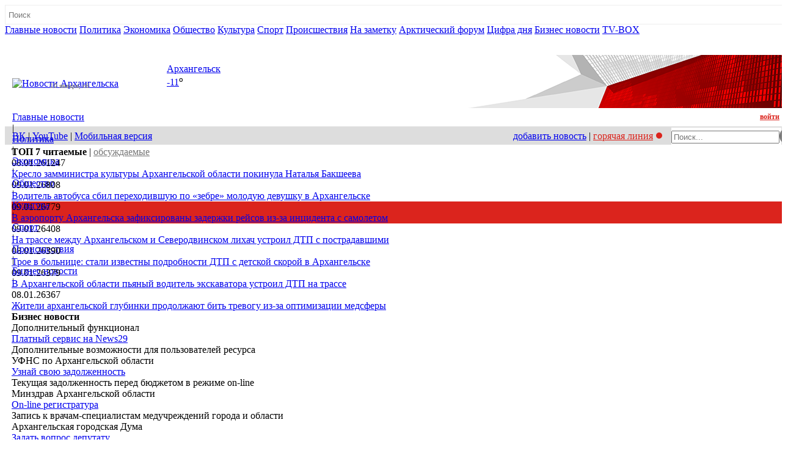

--- FILE ---
content_type: text/html; charset=windows-1251
request_url: https://www.news29.ru/novosti/obschestvo/Na_remont_detskogo_centre_v_Kotlase_napravjat_bolshe_milliona_ranee_tam_byl_pozhar/102497
body_size: 21305
content:
<!DOCTYPE html PUBLIC "-//W3C//DTD XHTML 1.0 Transitional//EN" "https://www.w3.org/TR/xhtml1/DTD/xhtml1-transitional.dtd">
<html xmlns="https://www.w3.org/1999/xhtml" xmlns:og="https://ogp.me/ns#" xmlns:fb="https://www.facebook.com/2008/fbml">
	<head>
		<meta http-equiv="Content-Type" content="text/html; charset=windows-1251" />
		<title>На ремонт детского центре в Котласе направят больше миллиона: ранее там был пожар - Общество - Новости Архангельска </title>
		<meta name="keywords" content="новости Архангельска, news 29 ru, детей, Напомним, здоровья, возможностями, ограниченными, Скубенко, Игорь, областного, помещения, ремонт, здании, самого, восстановление, располагается, котором, порядок, приведение, узла, теплового, направлены" />
		<meta name="description" content="Власти Поморья выделили более 1,3 миллиона рублей на восстановление Котласского реабилитационного центра для детей. В начале октября в социальном учреждении произошел серьезный пожар. - новости Архангельска - Общество" />
		
		<link rel="apple-touch-icon" href="/images/apple/apple-touch-icon.png"/>
		<link rel="apple-touch-icon-precomposed" href="/images/apple/apple-touch-icon-precomposed.png"/>
		
		<link rel="apple-touch-icon" sizes="152x152" href="/images/apple/apple-touch-icon-152x152.png"/>
		<link rel="apple-touch-icon-precomposed" sizes="152x152" href="/images/apple/apple-touch-icon-152x152-precomposed.png"/>	 
		<link rel="apple-touch-startup-image" href="/images/apple/apple-touch-icon-152x152.png">
		<meta charset="windows-1251">
        <script type="text/javascript">!function(){var t=document.createElement("script");t.type="text/javascript",t.async=!0,t.src="https://vk.com/js/api/openapi.js?169",t.onload=function(){VK.Retargeting.Init("VK-RTRG-1196318-hYJ3l"),VK.Retargeting.Hit()},document.head.appendChild(t)}();</script><noscript><img src="https://vk.com/rtrg?p=VK-RTRG-1196318-hYJ3l" style="position:fixed; left:-999px;" alt=""/></noscript>
    	<!--<meta name="viewport" content="width=1024"/>-->
    	<meta name="viewport" content="initial-scale=1, maximum-scale=1, user-scalable=no">
        <!--<script data-ad-client="ca-pub-4206764868746257" async src="https://pagead2.googlesyndication.com/pagead/js/adsbygoogle.js"></script>//-->
		<meta name="apple-itunes-app" content="app-id=1005030383"> 
				<meta property="og:image" content="https://www.news29.ru/i/plb.jpg"/>
								<meta name="og:type" content="article"/>
		<meta name="article:published_time" content="2023-11-07T20:42:02+03:00"/>
		<meta name="article:section" content="Общество"/>
		<link rel="canonical" href="https://www.news29.ru/novosti/obschestvo/Na_remont_detskogo_centre_v_Kotlase_napravjat_bolshe_milliona_ranee_tam_byl_pozhar/102497"/>
        <script type="text/javascript" src="https://vk.com/js/api/openapi.js?167"></script>
        <script type="text/javascript">
          VK.init({apiId: 2236523, onlyWidgets: true});
        </script>

				

		        <script language="javascript">
          <!--
                if (navigator.userAgent.match(/iPhone/i) || navigator.userAgent.match(/iPad/i) || navigator.userAgent.match(/Android/i) || navigator.userAgent.match(/Blackberry/i) || navigator.userAgent.match(/WebOs/i)) {
                    linkAddr = window.location.toString();
                    if (!linkAddr.match(/.ru\/m/i)){
                      if (linkAddr.match(/\/novosti\//i)) {
                          linkAddr = linkAddr.replace("/novosti/","/m/");
                        } else {
                           linkAddr="https://www.news29.ru/m/";
                        }
                       window.location = linkAddr;
                    }
                }
          //-->
        </script>

        		<meta name="og:title" content="На ремонт детского центре в Котласе направят больше миллиона: ранее там был пожар - Общество - Новости Архангельска "/>
		
				<meta name="og:description" content="Власти Поморья выделили более 1,3 миллиона рублей на восстановление Котласского реабилитационного центра для детей. В начале октября в социальном учреждении произошел серьезный пожар."/>
		
		<meta property="og:site_name" content="Новости Архангельска и области - News29.ru">
    	<meta name="twitter:site" content="@news29_ru">
		<link rel="stylesheet" type="text/css" href="//static.news29.ru/css/main.m.css?adv" />
		<link rel="stylesheet" type="text/css" href="//static.news29.ru/css/main.nd.css?c90adc0bc5b8b8acd5cc2a8ace7bacf2" />		
		<script type="text/javascript" src="//static.news29.ru/jquery/jquery-1.7.2.min.js"></script>
		<script type="text/javascript" src="//static.news29.ru/jquery/jquery.tools.min.js"></script>
		<script type="text/javascript" src="//static.news29.ru/jquery/scrollTo.js"></script>
		<script type="text/javascript" src="//static.news29.ru/jquery/jquery.blockUI.m.js"></script>
		<script type="text/javascript" src="//static.news29.ru/jquery/common.js"></script>
        <!--
                //-->
				<!--<script type="text/javascript" src="//static.news29.ru/jquery/lc.js"></script>//-->
						<script type="text/javascript">
		$(document).ready(function(e){
			
		
			$('#q').on('focus', function(){
			  $(this).data('fontSize', $(this).css('font-size')).css('font-size', '16px');
			}).on('blur', function(){
			  $(this).css('font-size', $(this).data('fontSize'));
			});
			
			$("#mobileLoginButton").click(function(e){
				window.location = "/m/login/";
			});
			
			$("#mobileLoginButtonL").click(function(e){
				window.location = "/m/logout/";
			});
			
			//;()
			
			
			$("#subMenuTrg").click(function(e){
				
				if ($("#mainSubTop").is(":visible")){
					$(this).find("div.xDotMore").css("background-color", "#ccc");
					$("#mainSubTop").hide();
					$("#floatSubTop").show();
				} else {
					$(this).find("div.xDotMore").css("background-color", "#db241d");
					$("#mainSubTop").show();
					$("#floatSubTop").hide();
				}
			});
			
			/*$("#closeFloatTop").click(function(e){
				$("#mainSubTop").show();
				$("#floatSubTop").hide();
				
			});
			*/
			
			
			
			
			
			
		});
		</script>
	</head>
	<body style="width: 100%">
	
	
		<div id="lockLayer" style="color: white; position: fixed; z-index: 1000; opacity: 0.8; width: 100px; height: 300px; background-color: #000; display: none"></div>
	<div id="floatMenu" style="-webkit-overflow-scrolling: none;">
		<div id="fMenuItems">
		
			<div class="menuItem" style="padding-left: 0px; padding-right: 8px; border-bottom: none">

				<form action="https://www.news29.ru/search/" method="get" style="padding: 0px; margin: 0px;" id="searchFrm">
<!--					<input type="hidden" name="searchid" value="2225025"/>-->
					<input type="hidden" name="searchid" value="2384347"/>
					<input type="hidden" name="web" value="0"/>
					<input type="text" name="text" id="q" style="margin: 0px 0px 0px 0px; color: #777; padding: 5px 0px 5px 5px; border: 1px solid #eee; width: 100%; height: 20px;-webkit-border-radius: 0px;-moz-border-radius: 0px;border-radius: 0px;" value="Поиск"/>
				</form>
			</div>	

									<a class="menuItem" href="/novosti/">Главные новости</a>
									<a class="menuItem" href="/novosti/politika">Политика</a>
																		<a class="menuItem" href="/novosti/ekonomika">Экономика</a>
									<a class="menuItem" href="/novosti/obschestvo">Общество</a>
									<a class="menuItem" href="/novosti/kultura">Культура</a>
									<a class="menuItem" href="/novosti/sport">Спорт</a>
									<a class="menuItem" href="/novosti/proishestvija">Происшествия</a>
																					<a class="menuItem" href="/novosti/free-pr">На заметку</a>
															<a class="menuItem" href="/novosti/arctic_forum">Арктический форум</a>
									<a class="menuItem" href="/novosti/day_value">Цифра дня</a>
									<a class="menuItem" href="/novosti/business">Бизнес новости</a>
									
			<a class="menuItem" href="/novosti/tv-box" style="border-bottom: none">TV-BOX</a>
			<div class="menuItem" style="border-bottom: none; margin-right: 5px; margin-bottom: 14px;">
				<a href="/?fstd" style="color: #fff; font-weight: bold; float: left;">Полная версия сайта</a>
				<div style="float: right; text-align: right;" class="footerLinks">
					<a href="/contacts/" style="color: #fff; font-weight: normal;">Контакты</a>
				</div>
				<div style="clear: both"></div>
			</div>
		</div>
		<div id="rasporka"></div>
		
		
		
	</div>
	
	

	<div align="center">
	<div id="htmlPage" style="background-color: #fff" align="left">
		<div id="header">
		<div style="margin: 3px 0px 0px 5px">
				<script>
		$(document).ready(function(e){
			function swap_fdot(){
				if($("#fdots").text()==":"){
					$("#fdots").html("&nbsp");
				} else {
					$("#fdots").html(":")
				}
				setTimeout(function(){swap_fdot()}, 1000);
			}
			
			setTimeout(function(){swap_fdot()}, 1000);
		});
		</script>
		<table border="0" cellpadding="0" cellspacing="0" width="100%">
		<tr>
			<td width="260">
						<a href="/"><img src="//static.news29.ru/images/design/v/logo-ny.svg" xr="news29_logo2_0.gif" border="0" alt="Новости Архангельска" style="margin: 7px 0px 0px 7px;"/></a>
			<div style="position: relative; z-index: 20; color: #777; margin: -11px 0px 0px 69px; font-size: 8pt;">10 января, сб			<b style="font-size: 8pt"><span id="fdots" style="margin: 0px 2px 0px 0px; width: 2px; display: /*inline-block*/none;font-size: 8pt">:</span>
						</b></div>
			</td>
			<td>
				<div id="cwInfo">
					<div id="weather">
						<div class="weatherCell">
                                    <div class="weatherInfo" style="border: none">
                    <div class="g">
                    <div class="city"><a href="/pogoda/#w">Архангельск</a></div>
                    <div class="temperature"><a href="/pogoda/#w">-11</a><sup>o</sup></div>
                    </div>
                    <div class="img">
                    <a href="/pogoda/#w"><img src="/images/null.gif" align="absmiddle" style="width: 35px; height: 18px" alt="Погода на сегодня. пасмурно, без осадков" title="Погода на сегодня. пасмурно."/></a>
                    </div>
                    <div style="clear: both"></div>
                    </div>
                             </div>
         

					</div>
					<div id="currency" style="">
										</div>
				</div>
				<div style="clear: both"></div>
			
			</td>
			<td align="right" width="630">
				<div style="width: 630px; height: 87px; text-align: right; background-color: /*#716f6e;*/#fff; ">
				<table cellpadding="0" cellspacing="0" border="0">
					<tr>
						<td>
									<div align="right">
					<img src="/images/design/loopback.png" border="0" style="margin-right: -5px;">
					</div>
										</td>
					
					</tr>
				</table>
				
				</div>
			</td>
		</tr>
		<tr>
			<td colspan="3">
			<table width="100%" cellpadding="0" cellspacing="0" border="0">
				<tr>
					<td width="7px"></td>
					<td>
					<div style="height: 24px;">
					<div style="margin-top: 6px" id="xTopMenuD">
											
						<div class="topMenu">
						
													<a href="/" class="topMenuLink" >Главные новости</a>
												</div>
						
						<div class="topMenuSep">|</div>						
						<div class="topMenu">
						
													<a href="/novosti/politika/" class="topMenuLink" >Политика</a>
												</div>
						
						<div class="topMenuSep">|</div>						
						<div class="topMenu">
						
													<a href="/novosti/ekonomika/" class="topMenuLink" >Экономика</a>
												</div>
						
						<div class="topMenuSep">|</div>						
						<div class="topMenuSelectedX">
						
													<a href="/novosti/obschestvo/" class="topMenuLink" >Общество</a>
												</div>
						
						<div class="topMenuSep">|</div>						
						<div class="topMenu">
						
													<a href="/novosti/kultura/" class="topMenuLink" >Культура</a>
												</div>
						
						<div class="topMenuSep">|</div>						
						<div class="topMenu">
						
													<a href="/novosti/sport/" class="topMenuLink" >Спорт</a>
												</div>
						
						<div class="topMenuSep">|</div>						
						<div class="topMenu">
						
													<a href="/novosti/proishestvija/" class="topMenuLink" >Происшествия</a>
												</div>
						
						<div class="topMenuSep">|</div>						
						<div class="topMenu">
						
													<a href="/novosti/business/" class="topMenuLink" >Бизнес новости</a>
												</div>
						
						<div class="topMenuSep">|</div>						
						<div class="topMenu">
						
													
						<div class="topMenuLink" id="subMenuTrg">
							<div class="xDotMore"></div>
							<div class="xDotMore"></div>
							<div class="xDotMore"></div>
							<div style="clear: both;"></div>
						</div>
						
												</div>
						
											</div>
					</div>
					</td>
					<td align="right">
					<div id="mobileMenuButton"></div>
					<div id="topMenuLogin" align="right" style="margin-right: 12px;">
						<div style="; font-size: 8pt;" align="right"><a href="/login/" style="font-weight: bold; color: #db241d;font-size: 9pt">войти</a></div>
						<div style="display:none" align="right"><span style="font-weight: bold;font-size: 9pt;" id="userName"></span> | <a href="/logout/" id="logout" style="color: #db241d;font-size: 9pt">выйти</a></div>
					</div>
					</td>
				</tr>

			</table>
			</td>
		</tr>
	</table>
			</div>
	</div>
	
	<div style="clear: both;"></div>

	<div id="topLine" class="DeskTop" style="background-color: #db241d; background-image: none;"></div>
		<div style="background-color: #ddd; height: 30px" id="mainSubTop">
			<div class="nTop">
				<div style="width: 280px;float: left; padding-top: 7px; padding-left: 12px; ">
					<a href="//vk.com/news29ru" target="_blank" title="Наша группа ВКонтакте">ВК</a> |
<!--					<a href="//twitter.com/news29_ru/"  target="_blank">Twitter</a> |-->
					<a href="//www.youtube.com/user/29news"  target="_blank">YouTube</a> |
										<a href="/m/obschestvo/Na_remont_detskogo_centre_v_Kotlase_napravjat_bolshe_milliona_ranee_tam_byl_pozhar/102497" id="mobv" target="_blank">Мобильная версия</a>
				</div>
																<div style="float: right;">
					<div style="padding: 2px 0px 3px 0px; margin: 0px 9px 0px 10px;">
						<form action="/search/" method="get"  style="padding: 0px; margin: 0px;" id="searchFrm">
							<input type="hidden" name="searchid" value="2384347"/>
							<input type="hidden" name="web" value="0"/>
							<div style="width: 180px; background-color: #fff;" class="qSearchText" align="left">
							<table cellpadding="0" cellspacing="0" width="100%" style="height: 20px;"><tr>
									<td><input type="text" name="text" id="q" placeholder="Поиск..."/></td><td align="right"><img src="/images/design/v/find.svg" align="right" id="seachIcon" alt="Найти"/></td>
							</tr></table>
							</div>
					</form></div>
				</div>
				<div style="float: right; text-align:right; max-width: 500px; padding-top: 7px;">
								 
								<!--<noindex><a href="/?oldSite" style="color: #db241d" rel="nofollow">старая версия сайта</a></noindex> |//-->
																<a href="/user/addnew">добавить новость</a>
								| <a href="/informus/" style="color: #db241d">горячая линия</a>
								 
								
								 <a href="/informus/" id="alertButton">
									<div id="blinker" style="margin: 3px 5px 0px 5px;border-radius: 5px; border: none; background-color: #db241d; width: 10px ; height: 10px; float: right"></div>
								</a>
																								
																
				</div>
				
				
				<div style="clear: both"></div>
			</div>
		</div>
		<div id="floatSubTop" style="background-color: #aaa; height: 30px; display: none">
				<div style="float: left; padding-top: 7px; padding-left: 12px;">
				<a href="/novosti/tv-box/">TV-BOX</a>&nbsp;&nbsp;|&nbsp;&nbsp;<a href="/novosti/foto/">Фото</a>&nbsp;&nbsp;|&nbsp;&nbsp;<a href="/novosti/arctic_forum/">Арктический форум</a>&nbsp;&nbsp;|&nbsp;&nbsp;				<a href="/novosti/interview/">Интервью</a>
								</div>
		</div>
						<div id="bannerP_24_r" style="margin-top: 3px;">
						<!-- Yandex.RTB R-A-259643-2 -->
<div id="yandex_rtb_R-A-259643-2"></div>
<script type="text/javascript">
    (function(w, d, n, s, t) {
        w[n] = w[n] || [];
        w[n].push(function() {
            Ya.Context.AdvManager.render({
                blockId: "R-A-259643-2",
                renderTo: "yandex_rtb_R-A-259643-2",
                async: true
            });
        });
        t = d.getElementsByTagName("script")[0];
        s = d.createElement("script");
        s.type = "text/javascript";
        s.src = "//an.yandex.ru/system/context.js";
        s.async = true;
        t.parentNode.insertBefore(s, t);
    })(this, this.document, "yandexContextAsyncCallbacks");
</script>						<script type="text/javascript">
						$(document).ready(function(e){
							//$("#bannerP_24").html('');
						});
						</script>                        				</div>
						<div style="margin-bottom: 2px;"></div>

		
		
		
	<!--</div>-->
	
	<div id="lockContainer">
	
	<div id="Container">
		<div id="leftContainer" style="margin-left: 11px; min-height: 1000px">
					<script>
		var top7Tab = 0;
		var fadeSpeed = 50;
		$(".topList").eq(1).hide();
		$(document).ready(function(e){
			$("#topListSelect span").click(function(e){
				var newTab = $(this).attr("uid");
				if (newTab!=top7Tab) {
					$(".topList").eq(top7Tab).fadeOut(fadeSpeed, function(e){
						$(".topList").eq(newTab).fadeIn(fadeSpeed, function(e){
							top7Tab = newTab;
							$("#topListSelect").find("span").css({"font-weight": "normal", "text-decoration":"underline", "color":"#777"});
							$("#topListSelect span").eq(top7Tab).css({"font-weight": "bold", "text-decoration":"none", "color":"#000"});
						});
					});
				}
			})
		});
		</script>
		<div class="topListSelect" id="topListSelect"><b>ТОП 7</b> <span uid="0" style="font-weight: bold; margin-right: 4px; display: block-inline">читаемые</span>|<span uid="1" style="text-decoration: underline; color: #777; margin-left: 4px; display: block-inline">обсуждаемые</span></div>
				<div class="topList">
				<div class="item" style="">
			<div class="itemTop bGrey">
					<div class="info">
					    <div class="viewscount">
					       <div class="red" style="float: left">08.01.26</div>
					       <div class="icon-set" style="margin: 0px;">
							  <div class="icon-data">

							  	<span class="m-icons main-icon icon-view-normal"></span><span class="icon-lable-span icon-label-normal">1247</span>

							  </div>
						   </div>
						</div>
						<div style="clear: both;"></div>
					</div>
				<div style="clear: both; margin-right: 4px">
				<a href="/novosti/politika/Kreslo_zamministra_kultury_Arhangelskoj_oblasti_pokinula_Natalja_Baksheeva/109942">Кресло замминистра культуры Архангельской области покинула Наталья Бакшеева</a>
				</div>
			</div>
		</div>
				<div class="item" style="">
			<div class="itemTop bGrey">
					<div class="info">
					    <div class="viewscount">
					       <div class="red" style="float: left">09.01.26</div>
					       <div class="icon-set" style="margin: 0px;">
							  <div class="icon-data">

							  	<span class="m-icons main-icon icon-view-normal"></span><span class="icon-lable-span icon-label-normal">808</span>

							  </div>
						   </div>
						</div>
						<div style="clear: both;"></div>
					</div>
				<div style="clear: both; margin-right: 4px">
				<a href="/novosti/proishestvija/Voditel_avtobusa_sbil_perehodivshuju_po_zebre_moloduju_devushku_v_Arhangelske/109947">Водитель автобуса сбил переходившую по «зебре» молодую девушку в Архангельске</a>
				</div>
			</div>
		</div>
				<div class="item" style="background-color: #db241d">
			<div class="itemTop bgRed">
					<div class="info">
					    <div class="viewscount">
					       <div class="red" style="float: left">09.01.26</div>
					       <div class="icon-set" style="margin: 0px;">
							  <div class="icon-data">

							  	<span class="m-icons main-icon icon-view-main"></span><span class="icon-lable-span icon-label-main">779</span>

							  </div>
						   </div>
						</div>
						<div style="clear: both;"></div>
					</div>
				<div style="clear: both; margin-right: 4px">
				<a href="/novosti/proishestvija/V_aeroportu_Arhangelska_zafiksirovany_zaderzhki_rejsov_iz_za_incidenta_s_samoletom/109951">В аэропорту Архангельска зафиксированы задержки рейсов из-за инцидента с самолетом</a>
				</div>
			</div>
		</div>
				<div class="item" style="">
			<div class="itemTop bGrey">
					<div class="info">
					    <div class="viewscount">
					       <div class="red" style="float: left">09.01.26</div>
					       <div class="icon-set" style="margin: 0px;">
							  <div class="icon-data">

							  	<span class="m-icons main-icon icon-view-normal"></span><span class="icon-lable-span icon-label-normal">408</span>

							  </div>
						   </div>
						</div>
						<div style="clear: both;"></div>
					</div>
				<div style="clear: both; margin-right: 4px">
				<a href="/novosti/proishestvija/Na_trasse_mezhdu_Arhangelskom_i_Severodvinskom_lihach_ustroil_DTP_s_postradavshimi/109952">На трассе между Архангельском и Северодвинском лихач устроил ДТП с пострадавшими</a>
				</div>
			</div>
		</div>
				<div class="item" style="">
			<div class="itemTop bRed">
					<div class="info">
					    <div class="viewscount">
					       <div class="red" style="float: left">08.01.26</div>
					       <div class="icon-set" style="margin: 0px;">
							  <div class="icon-data">

							  	<span class="m-icons main-icon icon-view-normal"></span><span class="icon-lable-span icon-label-normal">390</span>

							  </div>
						   </div>
						</div>
						<div style="clear: both;"></div>
					</div>
				<div style="clear: both; margin-right: 4px">
				<a href="/novosti/proishestvija/Troe_v_bolnice_stali_izvestny_podrobnosti_DTP_s_detskoj_skoroj_v_Arhangelske/109941">Трое в больнице: стали известны подробности ДТП с детской скорой в Архангельске</a>
				</div>
			</div>
		</div>
				<div class="item" style="">
			<div class="itemTop bGrey">
					<div class="info">
					    <div class="viewscount">
					       <div class="red" style="float: left">09.01.26</div>
					       <div class="icon-set" style="margin: 0px;">
							  <div class="icon-data">

							  	<span class="m-icons main-icon icon-view-normal"></span><span class="icon-lable-span icon-label-normal">379</span>

							  </div>
						   </div>
						</div>
						<div style="clear: both;"></div>
					</div>
				<div style="clear: both; margin-right: 4px">
				<a href="/novosti/proishestvija/V_Arhangelskoj_oblasti_pjanyj_voditel_ekskavatora_ustroil_DTP_na_trasse/109948">В Архангельской области пьяный водитель экскаватора устроил ДТП на трассе</a>
				</div>
			</div>
		</div>
				<div class="item" style="">
			<div class="itemTop bGrey">
					<div class="info">
					    <div class="viewscount">
					       <div class="red" style="float: left">08.01.26</div>
					       <div class="icon-set" style="margin: 0px;">
							  <div class="icon-data">

							  	<span class="m-icons main-icon icon-view-normal"></span><span class="icon-lable-span icon-label-normal">367</span>

							  </div>
						   </div>
						</div>
						<div style="clear: both;"></div>
					</div>
				<div style="clear: both; margin-right: 4px">
				<a href="/novosti/obschestvo/Zhiteli_arhangelskoj_glubinki_bjut_trevogu_iz_za_optimizacii_mestnoj_bolnicy/109944">Жители архангельской глубинки продолжают бить тревогу из-за оптимизации медсферы</a>
				</div>
			</div>
		</div>
				</div>
				<div class="topList" style="display: none">
				</div>
				 	 <div>
		 	 		 	</div>
		 	<!--<div id="vk_groups" style="margin: 15px 0px 0px 0px"></div>
		 	<script type="text/javascript">
			VK.Widgets.Group("vk_groups", {mode: 0, width: "240", height: "400",  color1: 'FFFFFF', color2: '2B587A', color3: '5B7FA6'}, 31258425);
			</script>//-->
		 	<div>
		 			 	 </div>
		 	 <div>
		 	  		<div class="topListSelect"><b>Бизнес новости</b></div>
				<div class="topList">
				</div>
				 	 </div>
		 	 <div>
		 			 	 </div>
		 	 
		 	 <div class="ib_all">
		 	     	<div class="ibInform">
    	<div class="ibTitle">Дополнительный функционал</div>			

		<div class="ibLink">
		<a href="/go.php?go=novosti%2Fobschestvo%2FBolshe_vozmozhnostej_bolshe_svobody_novovvedenija_na_sajte_News29%2F20877" target="_blank">Платный сервис на News29</a>
		</div>
		<div class="ibDescr">	
		Дополнительные возможности для пользователей ресурса		</div>	

		</div>
    	    	<div class="ibInform">
    	<div class="ibTitle">УФНС по Архангельской области</div>			

		<div class="ibLink">
		<a href="/go.php?go=https%3A%2F%2Fservice.nalog.ru%2Fdebt" target="_blank">Узнай свою задолженность</a>
		</div>
		<div class="ibDescr">	
		Текущая задолженность перед бюджетом в режиме on-line		</div>	

		</div>
    	    	<div class="ibInform">
    	<div class="ibTitle">Минздрав Архангельской области</div>			

		<div class="ibLink">
		<a href="/go.php?go=http%3A%2F%2Fwww.minzdrav29.ru%2Fsearch_engines%2Fregistratura_online" target="_blank">On-line регистратура</a>
		</div>
		<div class="ibDescr">	
		Запись к врачам-специалистам медучреждений города и области		</div>	

		</div>
    	    	<div class="ibInform">
    	<div class="ibTitle">Архангельская городская Дума</div>			

		<div class="ibLink">
		<a href="/go.php?go=http%3A%2F%2Fwww.arhcity.ru%2F%3Fpage%3D605%2F0" target="_blank">Задать вопрос депутату</a>
		</div>
		<div class="ibDescr">	
		Интерактивная связь с депутатами Архангельской городской Думы		</div>	

		</div>
    	    	<div class="ibInform">
    	<div class="ibTitle">ЖКХ Архангельской области</div>			

		<div class="ibLink">
		<a href="/go.php?go=http%3A%2F%2Fgkh.dvinaland.ru" target="_blank">Сведения об управляющих компаниях</a>
		</div>
		<div class="ibDescr">	
		Информация о финансово-хозяйственной деятельности УК и ТСЖ 		</div>	

		</div>
    	    	<div class="ibInform">
    	<div class="ibTitle">Отдых в Архангельской области</div>			

		<div class="ibLink">
		<a href="/go.php?go=http%3A%2F%2Fwww.pomorland.travel" target="_blank">Турпортал Поморья</a>
		</div>
		<div class="ibDescr">	
		Где остановиться, как отдохнуть, что посмотреть		</div>	

		</div>
    			 	</div>

            <div>
                                    <div id="bannerP_17" class="mob_left">
                        <!-- Yandex.RTB R-A-259643-1 -->
<div id="yandex_rtb_R-A-259643-1"></div>
<script type="text/javascript">
    (function(w, d, n, s, t) {
        w[n] = w[n] || [];
        w[n].push(function() {
            Ya.Context.AdvManager.render({
                blockId: "R-A-259643-1",
                renderTo: "yandex_rtb_R-A-259643-1",
                async: true
            });
        });
        t = d.getElementsByTagName("script")[0];
        s = d.createElement("script");
        s.type = "text/javascript";
        s.src = "//an.yandex.ru/system/context.js";
        s.async = true;
        t.parentNode.insertBefore(s, t);
    })(this, this.document, "yandexContextAsyncCallbacks");
</script>						<script type="text/javascript">
						$(document).ready(function(e){
							//$("#bannerP_17").html('');
						});
						</script>                                            </div>
                                </div>

		 	 <div style="clear: both;"></div>



					</div>
		
		
				
		
				<div id="mainContainer" style="margin-bottom: 12px; width: 765px !important; max-width: 765px;">  
			  									<div id="newsContainer">
											        <script type="application/javascript">
	        $(document).ready(function(e){
                $.ajax({
                           type: "POST",
                           url: "/ajaxProcessor.php",
                           data: "act=ptv&NewID=102497",
                           dataType: "html",
                           success: function(msg){
                                if (msg < 0){
                                    alert("Код ошибки : "+msg);
                                }
                                else {
                                    glowMessage("Сообщение об ошибке отправлено, <br />спасибо что делаете сайт News29 лучше.");
                                }
                           },
                           error: function (XMLHttpRequest, textStatus, errorThrown) {

                           },
                           complete: function() {

                           }
                        });
	        });
	        </script>

		<!--<script type="text/javascript" src="//yastatic.net/share/share.js" charset="utf-8"></script>
		-->
		<script src="//yastatic.net/es5-shims/0.0.2/es5-shims.min.js"></script>
		<script src="//yastatic.net/share2/share.js"></script>

		<style>
			.fulltext img{
				width: 95% !important;
				height: auto !important;
			}
			
			.nd_float {
				/*float: left;*/
			}
			
			.nd_ln_float {
				float: right;
				width: 270px;
				padding-left: 10px;
				/*margin-top: 5px;*/
			}
			
			
			.lnContent2RightItem{
				width: /*304px;*/100%;
				font-weight: bold;
				margin-bottom: 3px;
				display: table;
				vertical-align: middle;
				clear: both;
				min-height: 24px;
			}
			
			.lnContent2RightItem .textVCell{
			 	display: table-cell;
				vertical-align: middle;
				font-size: 8pt;
				padding: 5px 7px 5px 12px;
			}
			
			.lnContent2RightItem .textVCell a{
				font-size: 9pt !important;
				text-decoration: none;
				color: #000;
				font-weight: normal;
				
			}

			
			.lnContent2RightItem .textVCell a:hover{
				font-size: 8pt;
				text-decoration: underline;
				color: #000;
			}
			
						#viLeft, #viRight {
				cursor: pointer;
				margin-top: 155px;	
			}
							
			.fulltext_eq_pad, .fulltext {
				margin-left: 60px !important;
			}
			
			#imagesFrame {
				margin-left: 0px !important;
			}
			
			.fulltext_eq_pad, .fulltext {
				margin-right: 110px  !important;
			}
			
			#allLinked {
				color: #999 ;
				font-weight: normal;
				text-decoration: underline;
			}
			</style>
		
		<div id="fmFrm" style="float: left; display: none;  margin: 1px 0px 0px 3px; ">
			<div style="padding: 2px; border: 1px solid #ccc;">
				<form style="margin: 0px; padding: 0px" id="fmFrmFl">
				<input type="email" id="mmail" placeholder="E-mail" uid="102497" style="border: none; margin-left: 5px; width: 130px;"/>
				<input type="submit" value="OK" style="border: none; background-color: #fff; color: #999"/>
				</form>
			</div>
		</div>
		
		<div align="center" id="fullNewConteiner">
		<div style="width: 100%">
	
		
		<div>
			<div class="issue" style="border-bottom: 1px solid #eee; width: 100%; padding-bottom: 9px;">
				Общество				<span style=" font-weight: normal"> | </span><a href="/" style="color: #777; font-weight: normal">Главные новости</a>

			</div>
			
		</div>

		<div class="newsInfoContainer"></div>
		<div align="left">
		
		<div class="fulltext_eq_pad">
		<h1 class="title" style="clear: both; padding: 0px;">На ремонт детского центре в Котласе направят больше миллиона: ранее там был пожар</h1>
		<div class="newsInfoContainer" style="background-image: none; background-position: 0px 12px; margin-right: 0px;">
			<div class="date" style="float: left; text-align: left; padding-top: 1px; width: 90px;">07.11.23 20:42</div>
			
			<div class="full_short_info" style="float: right; padding-left: 10px;margin-top: 1px; background-color: #fff">
				<div class="info">
				  <div class="viewscount">
				  <img src="/images/design/v/eye.svg" style="margin-top: 3px;" border="0" align="absmiddle"/> 1819				  <img src="/images/design/v/comment.svg" style="margin-left: 10px;" class="icon" border="0" align="absmiddle" />  0	
				  </div>
				</div>
			</div>
			<div style="clear: both;"></div>
		</div>
		
		<div class="lead">Власти Поморья выделили более 1,3 миллиона рублей на восстановление Котласского реабилитационного центра для детей. В начале октября в социальном учреждении произошел серьезный пожар.</div>
		<div class="share" style="margin: 24px 0px 5px 0px">
			<!--<div class="yashare-auto-init" data-yashareL10n="ru" data-yashareType="big" data-yashareQuickServices="vkontakte,facebook,twitter,odnoklassniki" data-yashareTitle="На ремонт детского центре в Котласе направят больше миллиона: ранее там был пожар. @news29ru (News29.ru)" data-yashareTheme="counter" data-yashareLink="https://www.news29.ru/novosti/obschestvo/Na_remont_detskogo_centre_v_Kotlase_napravjat_bolshe_milliona_ranee_tam_byl_pozhar/102497" data-yashareImage="https://www.news29.ru/i/plb.jpg" id="yaShareBlock" style="float: left"></div>-->
			
			

					<div class="ya-share2" 
data-services="vkontakte,odnoklassniki,viber,whatsapp,telegram"
data-counter="" data-image="https://www.news29.ru/i/vkplb.jpg" data-title="На ремонт детского центре в Котласе направят больше миллиона: ранее там был пожар" data-url="https://www.news29.ru/novosti/obschestvo/Na_remont_detskogo_centre_v_Kotlase_napravjat_bolshe_milliona_ranee_tam_byl_pozhar/102497?social" style="float: left" data-description="Власти Поморья выделили более 1,3 миллиона рублей на восстановление Котласского реабилитационного центра для детей. В начале октября в социальном учреждении произошел серьезный пожар."></div>
					<div style="float: left">
				<div class="fmLink" style="float: left">
					<div class="fastmail" style="float: left; margin: -12px 0px 0px 3px; cursor: pointer;"><img src="/images/design/mailx.png" border="0"/></div>
					<!--<div class="fastmail" style="float: left; margin: 3px 0px 0px 7px; color: #777; text-decoration: underline; cursor: pointer">На почту</div>-->
				</div>
			</div>
				</div>
		</div>

		<div style="clear: both;"></div>
		
				<div style="width: 625px; margin-left: 35px">
			<div style="width: 15px; float: left; margin-right: 10px; visibility: hidden"><img src="/images/design/v/x-left.svg" id="viLeft"/></div>
			<div style="float: left; width: 580px;">
				<div id="imagesFrame">
						<script type="text/javascript">
		<!--
		$(document).ready(function(e){
			
				var currentImage = 0;	
				var currentVideo = 0;
				var totalImages = 1;
				
				if ($(".bulls").eq(0).find(".nav").size()<=1){
					$(".left").eq(0).hide();
					$(".right").eq(0).hide();
				}
	
				if ($(".bulls").eq(1).find(".nav").size()<=1){
					$(".left").eq(1).hide();
					$(".right").eq(1).hide();
				}
				
				
				if (totalImages > 0) {
					$(".scrollable").eq(0).scrollable(
					{
						next:".right:eq(0)", prev:".left:eq(0)", vertical: false, circular: true, 
						onSeek: function(event, tabIndex) {
							$(".bulls:eq(0) div.nav").css("color", "#000");
							$(".bulls:eq(0) div.nav").eq(tabIndex).css("color", "#c33");
							$("#photoDescribe").text($(".items .item:not(.cloned) .describe").eq(tabIndex).text());
							$(".bulls:eq(0) div.nav div.bull").removeClass("red");
							$(".bulls:eq(0) div.nav div.bull").addClass("grey");
							$(".bulls:eq(0) div.nav:eq("+tabIndex+") div.bull").addClass("red");
					
							currentImage = tabIndex;
						},
						keyboard:false,
	                	mousewheel: false,
	               		touch: false
					});
				}
				
				$(".scrollable").eq(1).scrollable(
				{
					next:".right:eq(1)", prev:".left:eq(1)", vertical: false, circular: true,
					onSeek: function(event, tabIndex) {
						$(".bulls:eq(1) div.nav").css("color", "#000");
						$(".bulls:eq(1) div.nav").eq(tabIndex).css("color", "#c33");
						$(".bulls:eq(1) div.nav div.bull").removeClass("red");
						$(".bulls:eq(1) div.nav div.bull").addClass("grey");
						$(".bulls:eq(1) div.nav:eq("+tabIndex+") div.bull").addClass("red");
					
						currentVideo = tabIndex;
					}
				});
				
				var api = $(".scrollable").eq(0).data("scrollable");
				if (totalImages > 0) {
					$(".bulls:eq(0) div.nav").click(function(e){
						api.seekTo($(this).attr("uid"), 300);
						currentImage = $(this).attr("uid");
						$(".bulls:eq(0) div.nav div.bull").removeClass("red");
						$(".bulls:eq(0) div.nav div.bull").addClass("grey");
						$(this).find("div.bull").addClass("red");
					});
				}
				
				var api2 = $(".scrollable").eq(1).data("scrollable");
				$(".bulls:eq(1) div.nav").click(function(e){
					api2.seekTo($(this).attr("uid"), 300);
					currentVideo = $(this).attr("uid");
					
					/*$(".bulls:eq(1) div.nav").css("color", "#000");
					$(this).css("color", "#c33");
					*/
					$(".bulls:eq(1) div.nav div.bull").removeClass("red");
					$(".bulls:eq(1) div.nav div.bull").addClass("grey");
					$(this).find("div.bull").addClass("red");
				});
			
			
				function resize() {
					
					
					$("#photoDescribe").text($(".scrollable:eq(0) .items .item:not(.cloned) .describe").eq(currentImage).text());
					$(".bulls:eq(0) div.nav").eq(currentImage).css("color", "#c33");
					
					var dw = parseInt($("#imagesFrame").width());
					
					//alert(dw+" # "+ parseInt($("#fullNewConteiner").width()));
					var aspect = 9.0/16.0;
					var styles = {
				      width : dw+"px",
				      height: dw*aspect+"px"
				    };
				    
				    var stylesImage = {
				      "max-width" : dw+"px !important",
				      "max-height" : dw*aspect+"px !important",   
				      "maxWidth" : dw+"px !important",
				      "maxHeight" : dw*aspect+"px !important"
				    };
		
				    
				    if (totalImages > 0) 
				    {
					    $( ".scrollable, .scrollable div.item" ).css( styles );
					    $( ".scrollable .items .item img").css(stylesImage);
					    $( ".scrollable .items .item img").css("maxWidth", (dw | 0)+"px !important" );
					    $( ".scrollable .items .item img").css("maxHeight", (dw*aspect | 0) +"px !important");
				    } else {
				    	$( ".scrollable:eq(1), .scrollable:eq(1) div.item" ).css( styles );
					    $( ".scrollable:eq(1) .items .item img").css(stylesImage);
					    $( ".scrollable:eq(1) .items .item img").css("maxWidth", (dw | 0)+"px !important" );
					    $( ".scrollable:eq(1) .items .item img").css("maxHeight", (dw*aspect | 0) +"px !important");
  						
				    
				    }
				    
				    $(".youtubeVideo").css(styles);
				  
				    
				    var imgs = document.getElementsByClassName('newsimage');
				    for (var i=0; i<imgs.length; i++)
				         imgs[i].style.maxHeight = dw*aspect+"px";

				    if (api!=undefined)
				    	api.seekTo(currentImage, 1);
				    	
				    if (api2!=undefined)	
				   		api2.seekTo(currentVideo, 1);


				    
				}
				
				$( window ).resize(function() {
				    resize();
				});
				
				
				var currentMousePos = { x: -1, y: -1 };
				var mouseDown = false;
				
				function preventDefault(e) {
				  e = e || window.event;
				  if (e.preventDefault)
				      e.preventDefault();
				  e.returnValue = false;  
				}
				
				function preventDefaultForScrollKeys(e) {
				    if (keys[e.keyCode]) {
				        preventDefault(e);
				        return false;
				    }
				}

				function disableScroll() {
				  if (window.addEventListener) // older FF
				      window.addEventListener('DOMMouseScroll', preventDefault, false);
				  window.onwheel = preventDefault; // modern standard
				  window.onmousewheel = document.onmousewheel = preventDefault; // older browsers, IE
				  window.ontouchmove  = preventDefault; // mobile
				  document.onkeydown  = preventDefaultForScrollKeys;
				}
				
				function enableScroll() {
				    if (window.removeEventListener)
				        window.removeEventListener('DOMMouseScroll', preventDefault, false);
				    window.onmousewheel = document.onmousewheel = null; 
				    window.onwheel = null; 
				    window.ontouchmove = null;  
				    document.onkeydown = null;  
				}
				
				document.getElementById("imagesFrame").addEventListener('touchstart', function(e) {
				    var touch = e.touches[0];

					currentMousePos.x = touch.pageX;
				    currentMousePos.y = touch.pageY;
				}, false);
				
				document.getElementById("imagesFrame").addEventListener('touchend', function(e) {
				    var touch = e.changedTouches[0];
					if ((currentMousePos.x - touch.pageX)  < -50) {
						
								nextImage = currentImage-1;
								if (nextImage<0)
									nextImage=0;//totalImages-1;

								api.seekTo(nextImage, 300);
								currentImage = nextImage;
						
					} else 
						 if ((currentMousePos.x - touch.pageX) > 50) {
						 	

								nextImage = currentImage+1;
								if (nextImage>=(totalImages-1))
									nextImage=totalImages-1;//0;
									
								api.seekTo(nextImage, 300);
									
								currentImage = nextImage;
						 } else
							if (Math.abs(currentMousePos.y - touch.pageY) > 150) {
							} 
				}, false);
				
				
								$(".scrollable:eq(0)").click(function(e){
					var posX = $(this).offset().left,
			            posY = $(this).offset().top;
					if ((e.pageX - posX)<($(this).width()/2.0)){
						nextImage = currentImage-1;
						if (nextImage<0)
						 nextImage=0;//totalImages-1;

						api.seekTo(nextImage, 300);
						currentImage = nextImage;
					} else {
						nextImage = currentImage+1;
								if (nextImage>=(totalImages-1))
									nextImage=totalImages-1;//0;
								api.seekTo(nextImage, 300);
								currentImage = nextImage;
					}
				});
				
				$("#viLeft").click(function(e){

						nextImage = currentImage-1;
						if (nextImage<0)
						 nextImage=0;//totalImages-1;

						api.seekTo(nextImage, 300);
						currentImage = nextImage;
				
				});
				
				
				$("#viRight").click(function(e){
					
						nextImage = currentImage+1;
						if (nextImage>=(totalImages-1))
							nextImage=totalImages-1;//0;
						api.seekTo(nextImage, 300);
						currentImage = nextImage;
				
				});
				
				
				
				
				
								
				
				
				
				
				setTimeout(function() {resize()}, 300);
		})
		


		//-->		
		</script>
		
			<script>
			/*$(document).ready(function(e){
				
			});*/
			</script>
			
		
				<div class="scroller_bar" style="float: right; margin-top: 14px;">
					<div class="left">&lt;&nbsp;</div>
					<div class="bulls">
										</div>
					<div class="right">&nbsp;&gt;</div>
				</div>
				<div class="scrollable" align="center">
					<div class="items">
										<div class="item">
						<div>
							<img src="//www.news29.ru/i/archive_photo.jpg" alt="Фото помещено в архив издания" title="Фото помещено в архив издания" class="newsimage">
						</div>
						<div class="describe" style="display: none">Фото помещено в архив издания</div>
					</div>
										</div>
				</div>
				<div id="photoDescribe" style="clear: both;"></div>

						</div>
			</div>
			<div style="width: 15px; float: right; visibility: hidden"><img src="/images/design/v/x-right.svg" id="viRight"/></div>
		</div>
		
		<div style="clear: both;"></div>

		<script type="text/javascript">
		$(document).ready(function(e){
			
			
				function sentLink(){
					//alert("act=sentLinkToNew&ml="+$("#mmail").val()+"&NewID="+102497)
					var mmail = $("#mmail").val();
					$("#mmail").val("");
					if (mmail == ""){
						//alert("Пустой email");
						return;
					}
					$.ajax({
						   type: "POST",
						   url: "/ajaxProcessor.php",
						   data: "act=sentLinkToNew&ml="+mmail+"&NewID="+102497,
						   dataType: "json",
						   success: function(data){
						   		//if (data.errorCode != 0) {
						   		$("#fmFrm").hide();
								$(".fastmail").parent().show();
								$("#fmFrm").find("input").eq(0).val("");
						   		alert(data.message);
						   		//} 
						   },
						   error: function (XMLHttpRequest, textStatus, errorThrown) {
								
						   },
						   complete: function() { 
		 						$("#fmFrm").hide();
								$(".fastmail").parent().show();
								$("#fmFrm").find("input").val("");
					  	   }
					});
				}
			
			//function showFMFrm(){
				$(".fastmail").click(function(e){
					var hObj = $(this).parent();
					$("#fmFrm").insertAfter(hObj).show();
					$("#fmFrm").find("input").eq(0).focus();
					hObj.hide();
				});
				
				$("#fmFrmFl").on('submit', function(e){
			        e.preventDefault();
			        
					sentLink();
			       //  
			        //alert("::")
			    });
			//}
		
			
			function vote(up){
				
				$.ajax({
						   type: "POST",
						   url: "/ajaxProcessor.php",
						   data: "act=voteNew&NewID="+102497+"&up="+(up?1:0),
						   dataType: "json", 
						   success: function(data){
						   		//alert(data.likes);
								if (data.result == 1){
									$("#liker").find(".voter-score").eq(0).text(data.likes);
									$("#liker").find(".voter-score").eq(1).text(data.dislikes);
								}
						   },
						   error: function (XMLHttpRequest, textStatus, errorThrown) {
								
						   },
						   complete: function() { 
		 						
					  	   }
					    });
								
				
				
			}
			
			$(".voter-icons").click(function(e){
				
				var dir = "up";
				
				if ($(this).hasClass("dislike"))
					dir = "down";
					
				if ($(this).hasClass("like"))
					dir = "up";
					
				vote((dir=="up")?true:false);	
				
			});
			
		});
		
		
		</script>
		
		
		<div class="fulltext ns_news">
						<div class="nd_ln_float" style="margin-right: -40px; margin-left: 10px;">
				<script>
				$(document).ready(function(e){
					$("#allLinked").click(function(e){
						$.scrollTo("#linkedNews", 200);
						return false;
					});
				});
				</script>
				<div class="lnContent2RightItem"><div class="textVCell" style="padding-left: 18px; font-size: 9pt;">Новости по теме</div></div>
								<div class="lnContent2RightItem">
					<div class="textVCell" style="background-color: #eee; border-left: 6px solid #ccc;"><a href="/novosti/obschestvo/Bespechnost_sotrudnikov_privela_k_sereznomu_pozharu_v_detskom_centre_Kotlasa/102674">Беспечность сотрудников привела к серьезному пожару в детском центре Котласа</a></div>
				</div>
								<div class="lnContent2RightItem">
					<div class="textVCell" style="background-color: #eee; border-left: 6px solid #ccc;"><a href="/novosti/obschestvo/Na_remont_detskogo_centre_v_Kotlase_napravjat_bolshe_milliona_ranee_tam_byl_pozhar/102497">На ремонт детского центре в Котласе направят больше миллиона: ранее там был пожар</a></div>
				</div>
								<div class="lnContent2RightItem">
					<div class="textVCell" style="background-color: #eee; border-left: 6px solid #db241d;"><a href="/novosti/obschestvo/V_Kotlase_evakuirovali_vospitannikov_detskogo_centra_gde_sluchilsja_pozhar_/102191">В Котласе эвакуировали воспитанников детского центра, где случился пожар </a></div>
				</div>
								<div class="lnContent2RightItem"><div class="textVCell" style="padding-left: 18px;"><a href="javascript: return false" id="allLinked">Еще новости по теме</a></div></div>
				
							</div>
			

			
						Напомним, пожар в реабилитационном центре <a href="https://www.news29.ru/m/proishestvija/Minuvshej_nochju_v_Arhangelskoj_oblasti_zagorelsja_detskij_centr/102186">произошел</a> в ночь на 3 октября &mdash; загорелся цокольный этаж в здании. На место сразу же выехали спасатели.<br />
<br />
К счастью, никто из детей и персонала не погиб и не пострадал в результате возгорания. Взрослые с ребятами самостоятельно покинули помещения, позже воспитанников перевели в ближайщий детский сад.<br />
<br />
Сегодня&nbsp;зампредседателя областного правительства Игорь Скубенко, в чьем ведении находятся социальные учреждения, сообщил, что ремонт детского центра будет проведен за средства областного бюджета.<br />
<br />
&mdash; Из резервного фонда выделено более 1,3 миллиона рублей, которые будут направлены на ремонт самого теплового узла, приведение в порядок помещения, в котором он располагается, и восстановление освещения, &mdash; пояснил Игорь Скубенко.<br />
<br />
Напомним, что Котласский реабилитационный центр для детей с ограниченными возможностями здоровья функционирует 11 лет. Учреждение занимается социальным обслуживанием детей в возрасте до 18 лет с ограниченными возможностями здоровья, а также их семей для максимально полной и своевременной адаптации к жизни в обществе.			

			
			<div style="clear: both;"></div>
			

		</div>
		
		
		<!-- videonow -->
		<div class="fulltext_eq_pad">
			<div id="videonow" style="margin-bottom: 15px;"></div>
		</div>
		<script src="//static.videonow.ru/vn_init.js?profileId=1179840" defer></script>
		<!-- /videonow -->		
				
		
		<div class="fulltext_eq_pad">
				<div align="right" style="text-align: right !important; margin-top: 7px;"><img src="/images/design/print.gif" border="0" align="absmiddle"> <a href="/novosti/obschestvo/Na_remont_detskogo_centre_v_Kotlase_napravjat_bolshe_milliona_ranee_tam_byl_pozhar/102497/print" target="_blank" style="color: #999">версия для печати</a></div>
		
				<div style="margin-top: 20px; color: #777" class="author">
										<div class="full_short_info" style="padding-left: 0px;margin: 7px 0px -4px 0px; background-color: #fff; display: inline-block">
						<div class="info">
						  <div class="viewscount">
						  <img src="/images/design/v/eye.svg" style="margin-top: 3px;" border="0" align="absmiddle"/> 1819						  <img src="/images/design/v/comment.svg" style="margin-left: 10px;" class="icon" border="0" align="absmiddle" />  0			
						  </div>
						</div>
					</div>
					<div style="float: right" id="liker">
						<span class="voter-score">0</span>
						<span class="voter-icons like"></span>
						<span class="voter-icons dislike"></span>
						<span class="voter-score">0</span>
					</div>
				</div>
		</div>
			
				
		
	
					<div class="scroller_bar" style="float: left; margin-top: 14px; margin-right: 3px; margin-left: 500px;">
					<div class="left">&lt;&nbsp;</div>
					<div class="bulls">
										</div>
					<div class="right">&nbsp;&gt;</div>
			</div>
			
			<div id="videoList" style="margin-left: 60px;">
				<div class="scrollable">
					<div class="items">
																				<div class="item">
							<!--<img src="" class="newsimage"/>-->
							<iframe src="https://www.youtube.com/embed/" frameborder="0" allowfullscreen class="youtubeVideo"></iframe>
							
																					
							</div>
												</div>
				</div>
			</div>
			
		
			
			
		
		
		
		
		<div class="fulltext_eq_pad">
			<div class="share" style="margin: 24px 0px 5px 0px">
				<!--<div class="yashare-auto-init" data-yashareL10n="ru" data-yashareType="big" data-yashareQuickServices="vkontakte,facebook,twitter,odnoklassniki" data-yashareTitle="На ремонт детского центре в Котласе направят больше миллиона: ранее там был пожар. @news29ru (News29.ru)" data-yashareTheme="counter" data-yashareLink="https://www.news29.ru/novosti/obschestvo/Na_remont_detskogo_centre_v_Kotlase_napravjat_bolshe_milliona_ranee_tam_byl_pozhar/102497" data-yashareImage="https://www.news29.ru/i/plb.jpg" id="yaShareBlock" style="float: left"></div>-->

						<div class="ya-share2" 
data-services="vkontakte,odnoklassniki,viber,whatsapp,telegram"
data-counter="" data-image="https://www.news29.ru/i/vkplb.jpg" data-title="На ремонт детского центре в Котласе направят больше миллиона: ранее там был пожар" data-url="https://www.news29.ru/novosti/obschestvo/Na_remont_detskogo_centre_v_Kotlase_napravjat_bolshe_milliona_ranee_tam_byl_pozhar/102497?social" style="float: left" data-description="Власти Поморья выделили более 1,3 миллиона рублей на восстановление Котласского реабилитационного центра для детей. В начале октября в социальном учреждении произошел серьезный пожар."></div>
					<div style="float: left">
				<div class="fmLink" style="float: left">
					<div class="fastmail" style="float: left; margin: -12px 0px 0px 3px; cursor: pointer;"><img src="/images/design/mailx.png" border="0"/></div>
					<!--<div class="fastmail" style="float: left; margin: 3px 0px 0px 7px; color: #777; text-decoration: underline; cursor: pointer">На почту</div>-->
				</div>
			</div>
					</div>
		</div>	
		<div style="clear: both"></div>

		
		<div class="fulltext" style="margin-top: 20px;">
			<div style="margin-top: 0px; color: #999">Есть о чём рассказать? Пиши:&nbsp;<a href="mailto:info@news29.ru">info@news29.ru</a></div>
		</div>
		<div style="clear: both"></div>
			
		
		
		
		<div class="fulltext_eq_pad">
				
		</div>
		
				
		
		
		</div>
		
		</div>
		
		</div>
		
												<script>
										$(document).ready(function(e){
											//alert(1)
											$(".vote").css("visibility", "hidden");
											$("#all-comments .commentItemContainer, #best-comment .commentItemContainer").hover(
												function(){$(this).find(".vote").css("visibility", "visible")},
												function(){$(this).find(".vote").css("visibility", "hidden")}
											);
						
										});
										</script>
									</div>
												<!--<pre>
						</pre>-->
					<style>
			#infoBox2{
				background-color: #fff;
				width: 760px;
				float: left;
				/*margin-top: 31px;*/
			}
			
			#ibContent2{
				width: 100%;
				background-color: #fff;
				height: 300px;
				margin: 0px 0px 0px 15px;
			}
			
			.ibContent2BB {
				float: left;
			}
			
			#ibContent2Left {
				width: 420px;
				background-color: #fff;
			}
			
			#ibContent2Right {
				/*312*/
				width: 316px;
				background-color: #fff;
				margin-left: 3px;
			}
			
			.ibContent2LeftItem{
				max-width: 100%;
				background-color: #fff;
				border-left: 14px solid #ccc;
				padding: 5px 7px 5px 12px;
				font-weight: normal;
				font-size: 8pt;
				margin-top: 5px;
				clear: both;
				
			}
			
			.ibContent2LeftItem .mTitle {

				margin-bottom: 21px;
				font-size: 13pt;
				font-weight: bold;
				line-height: 18px;
				letter-spacing: 0px;
				display: table;
			}
			
			.mTitle a{
				display: table-cell;
				vertical-align: middle;
				font-size: 13pt !important;
			}
			
			.ibContent2RightItem{
				width: /*304px;*/100%;
				background-color: #fff;
				border-left: 6px solid #ccc;
				font-weight: bold;
				margin-bottom: 3px;
				display: table;
				vertical-align: middle;
				clear: both;
				height: 50px;
			}
			
			.ibContent2RightItem .textVCell{
			 	display: table-cell;
  				vertical-align: middle;
  				font-size: 8pt;
  				padding: 0px 12px 0px 12px;
			}
			
			
			.ibContent2RightItemWPic{
				width: 100%/*304px;*/;
				border-left: 6px solid #ccc;
				display: table;
				vertical-align: middle;
				font-weight: bold;
				font-size: 8pt;
				margin-bottom: 3px;
				height: 75px;
				clear: both;
			}
			
			
			
			.ibContent2RightItemWPic img{
				width: 75px;
				height: 75px;
				float: left;
			}
			
			.ibContent2RightItem .ibContent2RightItemText {
				font-size: 8pt;
				margin: 7px 12px 7px 12px;
				color: #fff; width: 210px;
				display: table-cell;
				text-align: vertical;
			}
			
			.ibContent2RightItemWPic .ibContent2RightItemText {
				font-size: 8pt;
				color: #fff; 
				/*width: 200px;*/
				padding: 0px 7px 0px 10px;
				height: 75px;
				display: table-cell;
				vertical-align: middle;
			}
			
			
			.ibContent2RightItemPic {
				float: left; 
				width: 75px; 
				height: 75px;
				display: table-cell;
				vertical-align: middle;
			}
			
			.zenText{
				position: relative;
				
				text-align: right;
				font-size: 7pt;
				font-weight: normal;
				margin-top: -18px;
				margin-bottom: 7px;
				margin-right: 7px; 
				color: #777;
			}
			
			.zenText a{
				font-size: 7pt  !important;
				color: #777  !important;
				text-transform: lowercase;
			}
			
			#infoBox2 a {
				text-decoration: none;
				color: #000;
				font-size: 9pt;
				font-weight: normal;
			}
			
			#infoBox2 a:hover{
				text-decoration: underline;
			}
			
		
			
			
			
		</style>


		<div id="infoBox2">
					
			<div id="ibContent2">
			<div id="newsList" class="mainListSelect" style="margin-top: 1px; margin-bottom: 7px;">

					<span uid="0" style="font-weight: bold; text-decoration: none; color: #000">Главные новости</span> | 
					<a href="/#newsLine" style="color: #777; text-decoration: underline">Лента новостей</a>

				<a href="/#newsLine" style="color: #777; text-decoration: underline; float: right; margin-right: 15px;" >Все новости</a>

				<!--<span uid="1" style="text-decoration: underline; color: #777; cursor: pointer">Лента новостей</span>-->
			</div>
			
			<div id="ibContent2Left" class="ibContent2BB">
			
								<div style="overflow: hidden; width: 420px; height: 259px;">
					<a href="/novosti/proishestvija/Voditel_avtobusa_sbil_perehodivshuju_po_zebre_moloduju_devushku_v_Arhangelske/109947?is"><div style="width: 420px; border: none; height: 259px; background: url(/media.data/news_02/109947/b70a26a78d945dab96f7e6f8ad4f28f3.jpg) no-repeat; background-position: 50% 50%; ;background-size: 490px auto;" id="bluredBG"></div></a>
				</div>
				<script>
				/*$(document).ready(function(e){
					alert(($("#coverImageNBlur").width()/$("#coverImageNBlur").height()))
					if (($("#coverImageNBlur").width()/$("#coverImageNBlur").height())>1.62){
						$("#coverImageNBlurL").hide();
						$("#bluredBG").css("filter", "");
						
					} else {
						$("#bluredBG").css("filter", "blur(5px)");
					}
				});*/
				</script>
				<style>
				.icon-view-normal,  .icon-comment-normal{
					filter: grayscale(1) !important; 
					opacity: 0.6;
				}
				
				</style>
				<div style="height: 259px; margin-top: -259px; position: relative; display: table;display:none" align="center" id="coverImageNBlurL">
					<div style="height: 259px;width: 420px; display: table-cell; vertical-align: middle">
						<a href="/novosti/proishestvija/Voditel_avtobusa_sbil_perehodivshuju_po_zebre_moloduju_devushku_v_Arhangelske/109947?is"><img src="/media.data/news_02/109947/b70a26a78d945dab96f7e6f8ad4f28f3.jpg" id="coverImageNBlur" style="max-height: 259px; max-width: 420px;" align="absmiddle"border="0"/></a>
					</div>
				</div>
				
				<div class="ibContent2LeftItem">
					<div class="mTitle" style="height: 48px; font-weight: bold;"><a href="/novosti/proishestvija/Voditel_avtobusa_sbil_perehodivshuju_po_zebre_moloduju_devushku_v_Arhangelske/109947?is" style="font-weight: bold;">Водитель автобуса сбил переходившую по «зебре» молодую девушку в Архангельске</a></div>
				
					<div style="height: 79px; font-size: 8pt;">
						<div style="font-size: 8pt;"><a href="/novosti/proishestvija/Voditel_avtobusa_sbil_perehodivshuju_po_zebre_moloduju_devushku_v_Arhangelske/109947?is" style="font-size: 9pt;">ДТП с участием пешехода произошло на левом берегу: на улице Сурповской пассажирский автобус сбил 22-летнюю девушку, которая переходила дорогу по правилам. После аварии горожанку увезли в больницу с травмами.</a>
						
												<div class="icon-set" style="margin: 0px 0px -3px 0px; padding: 0px 0px 0px 0px; display: inline-block;">
							  <div class="icon-data" style="margin-top: 0px;">
							  	 <span class="m-icons main-icon icon-view-normal"></span><span class="icon-label" style="color: #888; font-size: 8pt;">1203</span>
							  </div>
							  <div class="icon-data" style="margin-top: 0px;">
							 	<span class="m-icons main-icon icon-comment-normal"></span><span class="icon-label" style="color: #888; font-size: 8pt;">0</span>
							  </div>
					   	</div>
					   							
						</div>
						
					</div>
					
				</div>
				
			</div>
			<div id="ibContent2Right" class="ibContent2BB">
				<div class="ibContent2RightItemWPic" style="background-color: #eee;">
					<div class="ibContent2RightItemPic">
						<a href="/novosti/obschestvo/Blagoustroenuju_territoriju_na_Strelkovoj_v_Arhangelske_obljubovali_kommunalschiki/109953?is"><img src="/media.data/news_02/109953/croppedsm_44cc7cfc1308096271a020a5c34e1e43.jpg"/></a>
					</div>
					<div class="ibContent2RightItemText">
					  <div style="font-size: 8pt;"><a href="/novosti/obschestvo/Blagoustroenuju_territoriju_na_Strelkovoj_v_Arhangelske_obljubovali_kommunalschiki/109953?is" style="margin-right: 10px;">Благоустроенную территорию на Стрелковой в Архангельске «облюбовали» коммунальщики</a>
					  							<div class="icon-set" style="margin: 0px 0px -3px 0px; display: inline-block;">
							  <div class="icon-data">
							  	 <span class="m-icons main-icon icon-view-normal" style="margin-top: 0px;"></span><span class="icon-label" style="color: #888; font-weight: normal; margin-top: 0px; font-size: 8pt;">634</span>
							  </div>
							  <div class="icon-data">
							 	<span class="m-icons main-icon icon-comment-normal"style="margin-top: 0px;"></span><span class="icon-label" style="color: #888; font-weight: normal; margin-top: 0px; font-size: 8pt;">0</span>
							  </div>
				   		</div>
				   							  </div>
					  
					  
					</div>
				</div>
								<div class="ibContent2RightItem" style="border-left-color: ;">
					<div class="textVCell">
										<a href="/novosti/proishestvija/Na_trasse_mezhdu_Arhangelskom_i_Severodvinskom_lihach_ustroil_DTP_s_postradavshimi/109952?is">На трассе между Архангельском и Северодвинском лихач устроил ДТП с пострадавшими</a></div>
				</div>
				<div class="ibContent2RightItem">
					<div class="textVCell">
					<a href="/novosti/proishestvija/V_aeroportu_Arhangelska_zafiksirovany_zaderzhki_rejsov_iz_za_incidenta_s_samoletom/109951?is">В аэропорту Архангельска зафиксированы задержки рейсов из-за инцидента с самолетом					</a></div>
				</div>
				<div class="ibContent2RightItemWPic" style="background-color: #eee;">
					<div class="ibContent2RightItemPic"><a href="/novosti/proishestvija/Aeroport_Arhangelska_vozobnovil_privychnyj_rezhim_raboty_posle_incidenta_s_samolotom/109954?is"><img src="/media.data/news_02/109954/croppedsm_f007cd22d9ec3c913fb7eeb86e249f50.jpg"/></a></div>
					<div class="ibContent2RightItemText" style="">
						<div style="font-size: 8pt;"><a href="/novosti/proishestvija/Aeroport_Arhangelska_vozobnovil_privychnyj_rezhim_raboty_posle_incidenta_s_samolotom/109954?is" style="margin-right: 10px;">Аэропорт Архангельска возобновил привычный режим работы после инцидента с самолетом</a>
						
												<div class="icon-set" style="margin: 0px 0px -3px 0px; display: inline-block;">
							  <div class="icon-data">
							  	 <span class="m-icons main-icon icon-view-normal"></span><span class="icon-label" style="color: #888; font-weight: normal; font-size: 8pt;">389</span>
							  </div>
							  <div class="icon-data">
							 	<span class="m-icons main-icon icon-comment-normal"></span><span class="icon-label" style="color: #888; font-weight: normal; font-size: 8pt;">0</span>
							  </div>
				   		</div>
				   								
						</div>
						
						
					</div>
				</div>
								
				<div class="ibContent2RightItem"><div class="textVCell"><a href="/novosti/obschestvo/Arhangelskuju_oblast_zhdet_korotkaja_ottepel_pered_novym_vitkom_morozov/109955?is">Архангельскую область ждет короткая оттепель перед новым витком морозов</a></div></div>
				<div class="ibContent2RightItem"><div class="textVCell"><a href="/novosti/politika/Kreslo_zamministra_kultury_Arhangelskoj_oblasti_pokinula_Natalja_Baksheeva/109942?is">Кресло замминистра культуры Архангельской области покинула Наталья Бакшеева</a></div></div>
				<div class="ibContent2RightItem" style="border-left-color: #db241d"><div class="textVCell"><a href="/novosti/proishestvija/V_Arhangelskoj_oblasti_pjanyj_voditel_ekskavatora_ustroil_DTP_na_trasse/109948?is">В Архангельской области пьяный водитель экскаватора устроил ДТП на трассе</a></div></div>
			
			</div>
			
			</div>
		</div>
		
											<div id="linkedNews" style="margin-bottom: 12px; clear: both;"></div>		
									<div style="margin-right: 180px;">			
											<div class="newsListContainer">
						<div style="margin-top: 15px;margin-bottom: 5px;"><span uid="0" style="font-weight: bold;	 text-decoration: none; color: #000">Новости по теме</span> | <a href="/novosti/obschestvo/" style="color: #777; font-weight: normal">Общество</a>
				</div>
		
			<div>
						<div class="newItemContainer" uid=102674>
				<div class="newsInfoContainer">
										
										&nbsp;
										
					
										<div style="clear: both"></div>
				</div>
				<div style="clear: both;"></div>

				<div class="imageContainer">
					<a href="/novosti/obschestvo/Bespechnost_sotrudnikov_privela_k_sereznomu_pozharu_v_detskom_centre_Kotlasa/102674" target="_self"><img src="/i/plb.jpg" border="0" alt="Беспечность сотрудников привела к серьезному пожару в детском центре Котласа"/></a>
				</div>
				<div class="dataContainer" style="width: 100%;">
				  <div class="title"><a href="/novosti/obschestvo/Bespechnost_sotrudnikov_privela_k_sereznomu_pozharu_v_detskom_centre_Kotlasa/102674" target="_self">Беспечность сотрудников привела к серьезному пожару в детском центре Котласа</a></div>
				  <div class="lead"><a href="/novosti/obschestvo/Bespechnost_sotrudnikov_privela_k_sereznomu_pozharu_v_detskom_centre_Kotlasa/102674" target="_self">Прокуратура Архангельской области провела проверку по факту возгорания Котласского реабилитационного центра для детей, который произошел в начале октября. Как выяснилось, причиной ЧП стали оставленные без присмотра электроприборы.</a></div>
				  <div class="full_short_info">
					<div class="info">
					 <!-- -->
					  <div class="viewscount">
					  <div class="date" style="float: left; padding-right: 7px;">28.11.23 11:20</div>
					  <img src="/images/design/v/eye.svg" style="margin-top: 3px" class="icon" border="0" align="absmiddle"/> 1347					  					  					 
					   					  </div>
					  <div class="comments"></div>
					</div>
														  </div>
				</div>
						  </div>
		  
		  
					<div class="newItemContainer" uid=102191>
				<div class="newsInfoContainer">
										
										&nbsp;
										
					
										<div style="clear: both"></div>
				</div>
				<div style="clear: both;"></div>

				<div class="imageContainer">
					<a href="/novosti/obschestvo/V_Kotlase_evakuirovali_vospitannikov_detskogo_centra_gde_sluchilsja_pozhar_/102191" target="_self"><img src="/i/plb.jpg" border="0" alt="В Котласе эвакуировали воспитанников детского центра, где случился пожар "/></a>
				</div>
				<div class="dataContainer" style="width: 100%;">
				  <div class="title"><a href="/novosti/obschestvo/V_Kotlase_evakuirovali_vospitannikov_detskogo_centra_gde_sluchilsja_pozhar_/102191" target="_self">В Котласе эвакуировали воспитанников детского центра, где случился пожар </a></div>
				  <div class="lead"><a href="/novosti/obschestvo/V_Kotlase_evakuirovali_vospitannikov_detskogo_centra_gde_sluchilsja_pozhar_/102191" target="_self">Двенадцать ребят, находившихся в Котласском реабилитационном центре для детей с ограниченными возможностями, перевели в ближайший детский сад. На место происшествия выехал зампредседателя областного правительства Игорь Скубенко.</a></div>
				  <div class="full_short_info">
					<div class="info">
					 <!-- -->
					  <div class="viewscount">
					  <div class="date" style="float: left; padding-right: 7px;">03.10.23 12:59</div>
					  <img src="/images/design/v/eye.svg" style="margin-top: 3px" class="icon" border="0" align="absmiddle"/> 1677					  					  					 
					   					  </div>
					  <div class="comments"></div>
					</div>
														  </div>
				</div>
						  </div>
		  
		  
					<div class="newItemContainer" uid=102186>
				<div class="newsInfoContainer">
										
										&nbsp;
										
					
										<div style="clear: both"></div>
				</div>
				<div style="clear: both;"></div>

				<div class="imageContainer">
					<a href="/novosti/proishestvija/Minuvshej_nochju_v_Arhangelskoj_oblasti_zagorelsja_detskij_centr/102186" target="_self"><img src="/i/plb.jpg" border="0" alt="Минувшей ночью в Архангельской области загорелся детский центр"/></a>
				</div>
				<div class="dataContainer" style="width: 100%;">
				  <div class="title"><a href="/novosti/proishestvija/Minuvshej_nochju_v_Arhangelskoj_oblasti_zagorelsja_detskij_centr/102186" target="_self">Минувшей ночью в Архангельской области загорелся детский центр</a></div>
				  <div class="lead"><a href="/novosti/proishestvija/Minuvshej_nochju_v_Arhangelskoj_oblasti_zagorelsja_detskij_centr/102186" target="_self">Пожар в реабилитационном центре для детей с ограниченными возможностями произошел в Котласе. Причины возгорания будут устанавливать. </a></div>
				  <div class="full_short_info">
					<div class="info">
					 <!-- -->
					  <div class="viewscount">
					  <div class="date" style="float: left; padding-right: 7px;">03.10.23 10:46</div>
					  <img src="/images/design/v/eye.svg" style="margin-top: 3px" class="icon" border="0" align="absmiddle"/> 3583					  					  					 
					   					  </div>
					  <div class="comments"></div>
					</div>
														  </div>
				</div>
						  </div>
		  
		  
					</div>
		</div>
											</div>	
											</div>
				<div style="clear: both;"></div>
	</div>
	</div>
			<div class="menuFooterBlock">
	
			<div class="menuItem">
				<a href="/m/obschestvo/Na_remont_detskogo_centre_v_Kotlase_napravjat_bolshe_milliona_ranee_tam_byl_pozhar/102497" style="color: #fff; font-weight: bold; float: left;">Мобильная версия сайта</a>
				<div style="float: right;" class="footerLinks">
					<a href="/project/">о проекте</a> | 
					
					
					<a href="/agreement/">политика конфиденциальности и пользовательское соглашение</a> | 
					<a href="/reklama/">реклама на сайте</a> | 
					<a href="/contacts/">контакты</a> 
				</div>
				<div style="clear: both"></div>
			</div>
			
			<div class="redGLine"></div>
			<div class="menuFooter">
				<div class="footerMB">
					<div>Мы в соцсетях:</div>
					<div class="footerLB">
						<div style="float: left">
							<a href="https://vk.com/news29ru" target="_blank" rel="nofollow"><img src="/images/design/v/vk.svg" class="social-icons-v"/></a>
<!--							<a href="https://twitter.com/news29_ru" target="_blank" rel="nofollow"><img src="/images/design/v/tw.svg" class="social-icons-v"/></a>-->
							<a href="https://www.youtube.com/user/29news" target="_blank" rel="nofollow"><img src="/images/design/v/yt.svg" class="social-icons-v"/></a>
<!--							<a href="https://www.instagram.com/news29.ru/" target="_blank" rel="nofollow"><img src="/images/design/v/ig.svg" class="social-icons-v"/></a>-->
						</div>
						<div class="footerBreaker"></div>
						<div class="fApps">
							<!--<div class="social-icons nl" style="margin-right: 7px;"></div>-->
							<!--<div style="float: left; margin-top: -2px;">
								<a href="https://itunes.apple.com/ru/app/news29/id1005030383" target="_blank" rel="nofollow" style="color: #777;"><img src="/images/design/m/icons/app_store.png" border="0"/>
								Приложение<br>для iPhone
								</a>
							</div>
							
							<div style="float: left; margin-top:0px;">
								<a href="https://itunes.apple.com/ru/app/news29/id1005030383" target="_blank" rel="nofollow" style="color: #777;"><img src="/images/design/m/icons/app_store.png" border="0" style="float: left;"/></a>
								
								<a href="https://itunes.apple.com/ru/app/news29/id1005030383" target="_blank" rel="nofollow" style="color: #777; display: block; margin: -2px 0px 0px 5px; float: left;">
								Приложение<br>для iPhone
								</a>
								
								
							</div>
                            -->
							
						</div>
					</div>
					<div class="fAge">18+</div>
					<div style="clear: both;"></div>
					<!--<div class="social-icons vk"></div> Приложение для Android-->
				</div>
				<div class="extraFooter" style="clear: both;">
					<div class="fsInfo" style="float: left">
						<div id="footerLinkCond">
							<!--Использование материалов допускается при наличии гиперссылки на News29.ru//-->
						</div>
						<div>
								<p>
	Авторское право на содержание сайта News29.ru, а также на исходные данные, включая тексты, фотографии, аудио- и видеоматериалы, графические изображения, иные произведения и товарные знаки принадлежит&nbsp;<span style="font-size: 10.6667px;">Сетевому изданию &laquo;News29.ru&raquo;</span>. Указанная информация охраняется в соответствии с законодательством РФ.</p>
<p>
	На сайте используются cookie-файлы. Продолжая пользоваться сайтом News29.ru, вы подтверждаете свое согласие на использование файлов cookie в соответствии с настоящим уведомлением, <a href="https://news29.ru/agreement/" target="_blank">Пользовательским соглашением</a>,&nbsp;<a href="https://news29.ru/agreement/" target="_blank">Соглашением о конфиденциальности</a>&nbsp;и <a href="http://news29.ru/agreement/" target="_blank">П</a><span style="font-size: 8pt;"><a href="http://news29.ru/agreement/" target="_blank">равилами обработки персональных данных</a>.</span></p>
<div>
	&nbsp;</div>
<div>
	Использование новостных материалов возможно только в виде частичного цитирования&nbsp;в объеме, не превышающем 30% исходной информации,&nbsp;и только при условии и наличии гиперссылки на News29.ru.</div>
<div>
	&nbsp;</div>
<div>
	<span style="font-size: 8pt;">&copy; 2025 News29.ru все права защищены. </span><noindex style="font-size: 8pt;">Погода предоставлена <a href="http://www.gismeteo.ru" target="_blank">gismeteo.ru</a></noindex><span style="font-size: 8pt;">. </span></div>
<div>
	&nbsp;</div>
<div>
	<span style="font-size: 8pt;">Сетевое издание &laquo;News29.ru&raquo; зарегистрировано в Федеральной службе по надзору в сфере связи, информационных технологий и массовых коммуникаций (Роскомнадзор) 21.12.16 г. Свидетельство о регистрации Эл № ФС 77 - 68080</span></div>
<!--							&copy; 2026 News29.ru все права защищены<br>
							Сетевое издание «News29.ru» зарегистрировано в Федеральной службе по надзору в сфере связи, информационных технологий и массовых коммуникаций (Роскомнадзор) 21.12.16 г. Свидетельство о регистрации Эл № ФС 77 - 68080
-->						</div>
					</div>
					
					<div class="fsCounters" style="float: right">
						
 						<script type="text/javascript">
						 <!--
						document.write("<a href='//www.liveinternet.ru/click' "+
						"target=_blank><img src='//counter.yadro.ru/hit?t12.4;r"+
						escape(document.referrer)+((typeof(screen)=="undefined")?"":
						";s"+screen.width+"*"+screen.height+"*"+(screen.colorDepth?
						screen.colorDepth:screen.pixelDepth))+";u"+escape(document.URL)+
						";"+Math.random()+
						"' alt='' title='LiveInternet: показано число просмотров за 24"+
						" часа, посетителей за 24 часа и за сегодня' "+
						"border=0 width=88 height=31><\/a>");
						//-->
						</script>
							    <!-- Yandex.Metrika informer -->
<a href="https://metrika.yandex.ru/stat/?id=1954171&amp;from=informer"
target="_blank" rel="nofollow"><img src="https://informer.yandex.ru/informer/1954171/3_0_FFFFFFFF_EFEFEFFF_0_pageviews"
style="width:88px; height:31px; border:0;" alt="Яндекс.Метрика" title="Яндекс.Метрика: данные за сегодня (просмотры, визиты и уникальные посетители)" /></a>
<!-- /Yandex.Metrika informer -->

<!-- Yandex.Metrika counter -->
<script type="text/javascript" >
   (function(m,e,t,r,i,k,a){m[i]=m[i]||function(){(m[i].a=m[i].a||[]).push(arguments)};
   m[i].l=1*new Date();k=e.createElement(t),a=e.getElementsByTagName(t)[0],k.async=1,k.src=r,a.parentNode.insertBefore(k,a)})
   (window, document, "script", "https://mc.yandex.ru/metrika/tag.js", "ym");

   ym(1954171, "init", {
        clickmap:true,
        trackLinks:true,
        accurateTrackBounce:true,
        webvisor:true
   });
</script>
<noscript><div><img src="https://mc.yandex.ru/watch/1954171" style="position:absolute; left:-9999px;" alt="" /></div></noscript>
<!-- /Yandex.Metrika counter -->
      
						   <!-- Rating@Mail.ru counter -->
                            <script type="text/javascript">
                                /*var _tmr = window._tmr || (window._tmr = []);
                                _tmr.push({id: "1313383", type: "pageView", start: (new Date()).getTime(), pid: "USER_ID"});
                                (function (d, w, id) {
                                if (d.getElementById(id)) return;
                                var ts = d.createElement("script"); ts.type = "text/javascript"; ts.async = true; ts.id = id;
                                ts.src = (d.location.protocol == "https:" ? "https:" : "http:") + "//top-fwz1.mail.ru/js/code.js";
                                var f = function () {var s = d.getElementsByTagName("script")[0]; s.parentNode.insertBefore(ts, s);};
                                if (w.opera == "[object Opera]") { d.addEventListener("DOMContentLoaded", f, false); } else { f(); }
                                })(document, window, "topmailru-code");*/
                            </script>
                          <noscript><div>
<!--                                <img src="//top-fwz1.mail.ru/counter?id=1313383;js=na" style="border:0;position:absolute;left:-9999px;" alt="" />-->
                            </div></noscript>
                          <!-- //Rating@Mail.ru counter -->
						
						
					</div>
					
					<div style="clear: both"></div>
				</div>
			</div>
		
	</div>			


<!--LiveInternet counter-->
<script type="text/javascript"><!--
new Image().src = "//counter.yadro.ru/hit?r"+
escape(document.referrer)+((typeof(screen)=="undefined")?"":
";s"+screen.width+"*"+screen.height+"*"+(screen.colorDepth?
screen.colorDepth:screen.pixelDepth))+";u"+escape(document.URL)+
";"+Math.random();//-->
</script>
<!--/LiveInternet-->

<!--LiveInternet logo--><!--<a href="//www.liveinternet.ru/click"
target="_blank"><img src="//counter.yadro.ru/logo?12.4"
title="LiveInternet: показано число просмотров за 24 часа, посетителей за 24 часа и за сегодня"
alt="" border="0" width="88" height="31"/></a>--><!--/LiveInternet-->

	</div>	
	
		<div id="glowMessage" style="display: none;">
			<div id="glowText"></div>
		</div>
		
		<div id="complaint" style="display: none;">
		<table cellpadding="0" cellspacing="0" width="400px" style="background-color: #fff; border: 1px solid #888">
			<tr>
				<td style="background-color: white; vertical-align: middle" valign="middle">
				<div align="right" style="position: absolute; top: 0px; left: 403px; border: none"><a href="#"><img src="/images/design/buttons/bi_close_sm.gif" align="right" border="0" class="no"/></a></div>
		       <div align="left" style="padding: 10px">		<script type="text/javascript">
			$(document).ready(function(){
				function getLettersLeftX(txtA, lettersLeft){
					var lc = 500-txtA.val().length;
					
					if (lc > 0) {
						txtA.css("color", "#000");
						lettersLeft.css("color", "#090");
					}
					else {
						txtA.css("color", "#c00");
						lettersLeft.css("color", "#c00");
					}

					lettersLeft.text(lc);
				}
				
				function RefreshCode(){
				 	$.ajax({
					   type: "POST",
					   url: "/ajaxProcessor.php",
					   data: "act=refreshCode",
					   dataType: "text", 
					   success: function(msg){
					   		img = new Image();
					   		img.src = "/dynimg.php?"+Math.random();
					   		$(".sCode").attr("src", img.src);
					   },
					   error: function (XMLHttpRequest, textStatus, errorThrown) {
							
					   },
					   complete: function() { 
	 						//ajaxInAction = false;
				  	   } 
				   });
				 }
			 
				 $("#complaintText").keyup(function(e){
					getLettersLeftX($(this), $(this).parent().parent().find(".txtNumber"));
				 });
				 
				 $(".refreshCode").click(function(e){
				 	 RefreshCode();
				 });
				 
				 $(".no, #complaintTable .cancel").click(function(e){
						$.unblockUI();
						
				 });
					
				 function isValidEmail(email){
				    return /^[a-zA-Z0-9._-]+@[a-zA-Z0-9.-]+\.[a-zA-Z]{2,4}$/.test(email);
				 }
				 
				 $("#sentComplaint").unbind("click");
				 $("#sentComplaint").click(function(e){
				 	
						var usert = encodeURIComponent($("#complaintText").val());
						var usern = encodeURIComponent($("#complaintUser").val());
						var userm = encodeURIComponent($("#complaintMail").val());
						var ccode = encodeURIComponent($("#complCode").val());	
						
						if (!isLoggedUser)
							if (!isValidEmail($("#complaintMail").val())){
								alert("Неверный формат электронной почты");
								return;
							}	
						
						if (!usert){
							alert("Введите текст сообщения!");
							return;
						}
						
						if (!isLoggedUser){
							if (!usern || !userm){
								alert("Введите контактные данные!");
								return;
							}
							
							
							if (!ccode){
								alert("Введите код подтверждения данные!");
								return;
							}									
						}
						
					 	$.ajax({
						   type: "POST",
						   url: "/ajaxProcessor.php",
						   data: "act=sentComplaint&"+"CText="+usert+"&NewID=102497&UserName="+usern+"&UserMail="+userm+"&ccode="+ccode+"&srcParam="+"",
						   dataType: "html", 
						   success: function(msg){
								if (msg < 0){
									alert("Код ошибки : "+msg);
								}
								else {
									glowMessage("Сообщение отправлено");
								}
						   },
						   error: function (XMLHttpRequest, textStatus, errorThrown) {
								
						   },
						   complete: function() { 
		 						img = new Image();
								img.src = "/dynimg.php?"+Math.random();
								$(".sCode").attr("src", img.src);
					  	   } 
					    });
						
					});			
				 
				 img = new Image();
				 img.src = "/dynimg.php?"+Math.random();
				 $(".sCode").attr("src", img.src);
			});
		</script>
		<div align="center">
		<table id="complaintTable" width="350" border="0">
		<tr>
			<td align="left" style="font-weight: bold; padding-bottom: 15px;"><a href="#" class="no subtitleLinkInActive" style="font-weight: normal">закрыть</a></td>
		</tr>
		<tr>
			<td align="center" style="font-weight: bold; padding-bottom: 15px;">Отправить сообщение администрации</td>
		</tr>
		<tr>
			<td>
			<div class="greyHint" align="left">Вы можете написать нам свое замечание, пожелание, претензию, жалобу и вопрос по любой опубликованной информации или работе сайта News29.
	</div><br>
			<div class="greyHint" align="left">Введите сообщение (не более 500 символов)</div></td>
		</tr>
		<tr>
		<td allign="left"><center><textarea id="complaintText" class="loginText" style="width: 350px; height: 75px"></textarea></center><div class="letterCounter greyHint" style="padding: 5px 5px 5px 0px" align="left">Осталось символов: <span class="txtNumber">500</span></div></td>
		</tr>
				<tr>
		<td allign="left">
		<table border="0" align="center" cellpadding="0" cellspacing="0" width="100%">
			<tr>
				<td align="left">Ваше имя: <br>
				<input type="text" id="complaintUser" class="loginText" style="width: 125px;"></td>
				<td align="right">Ваш e-mail для связи: <br>
				<input type="text" id="complaintMail" class="loginText" style="width: 125px;"></td>
			</tr>
		</table>
		</td>
		</tr>
		
		<tr>
		<td align="center">
		Введите код, отображённый на рисунке:<br>
		<input type="text" name="ccode" id="complCode" class="loginText" style="width: 50px;" maxlength="6"> <img src="/dynimg.php" border="0"  width="75"height="20" class="sCode"> <a href="#" class="subtitleLinkInActive refreshCode">обновить <img src="/images/design/buttons/refresh.gif" align="absmiddle" border="0" width="11" height="11" /></a></td>
		</tr>
		<tr>
		<td align="center">
				</td>
		</tr>	
					
		<tr>		
		<td align="center" style="padding: 7px;">

		<input type="button" value="отправить" id="sentComplaint">
		<input type="button" class="cancel" value="отменить"></td>
		</tr>
		</table>
		</div>
		</div>
				</td>
			</tr>
		</table>		
		</div>			
		
		        <!-- Подключение -->
        <link rel="stylesheet" type="text/css" href="https://static.news29.ru/css/cookieconsent.min.css" />
        <script src="https://static.news29.ru/js/cookieconsent.min.js"></script>
        <script>
            window.addEventListener("load", function(){
                window.cookieconsent.initialise({
                    "palette": {
                        "popup": {
                            "background": "#fff",
                            "text": "rgb(119, 119, 119)"
                        },
                        "button": {
                            "background": "#ddd"
                        }
                    },
                    "position": "bottom",
                    "content": {
                        "message": "На нашем сайте используются cookie-файлы. Продолжая пользоваться данным сайтом, вы подтверждаете свое согласие на использование файлов cookie в соответствии с настоящим уведомлением и ",
                        "dismiss": "Понятно",
                        "link": "правилами обработки персональных данных",
                        "href": "https://www.news29.ru/agreement/",
                    },
                    "style": {
                        "fontFamily": 'Arial, sans-serif'
                    }
                })});
        </script>
        		
	
	<!--			 <script type="text/javascript" src="//region-media.su/get/js/code.js" async></script> -->
		   

<!--LiveInternet counter-->
<script type="text/javascript"><!--
new Image().src = "//counter.yadro.ru/hit?r"+
escape(document.referrer)+((typeof(screen)=="undefined")?"":
";s"+screen.width+"*"+screen.height+"*"+(screen.colorDepth?
screen.colorDepth:screen.pixelDepth))+";u"+escape(document.URL)+
";"+Math.random();//-->
</script>
<!--/LiveInternet-->
	</div>	
 	</div>

 	 	
	</body>
</html><!-- 0.064609050750732 //-->

--- FILE ---
content_type: image/svg+xml
request_url: https://www.news29.ru/images/design/v/yt.svg
body_size: 881
content:
<?xml version="1.0" encoding="UTF-8"?>
<!DOCTYPE svg PUBLIC "-//W3C//DTD SVG 1.1//EN" "http://www.w3.org/Graphics/SVG/1.1/DTD/svg11.dtd">
<!-- Creator: CorelDRAW X5 -->
<svg xmlns="http://www.w3.org/2000/svg" xml:space="preserve" width="24px" height="24px" style="shape-rendering:geometricPrecision; text-rendering:geometricPrecision; image-rendering:optimizeQuality; fill-rule:evenodd; clip-rule:evenodd"
viewBox="0 0 151 151"
 xmlns:xlink="http://www.w3.org/1999/xlink">
 <defs>
  <style type="text/css">
   <![CDATA[
    .fil0 {fill:url(#id0)}
    .fil1 {fill:url(#id1)}
   ]]>
  </style>
  <linearGradient id="id0" gradientUnits="userSpaceOnUse" x1="75.6389" y1="25.7142" x2="75.6389" y2="125.563">
   <stop offset="0" style="stop-color:#9D9E9E"/>
   <stop offset="0.509804" style="stop-color:#9D9E9E"/>
   <stop offset="0.6" style="stop-color:#727271"/>
   <stop offset="1" style="stop-color:#727271"/>
  </linearGradient>
  <linearGradient id="id1" gradientUnits="userSpaceOnUse" x1="75.5272" y1="96.313" x2="75.5272" y2="54.9647">
   <stop offset="0" style="stop-color:#CCCCCC"/>
   <stop offset="0.360784" style="stop-color:#E6E6E6"/>
   <stop offset="0.490196" style="stop-color:white"/>
   <stop offset="1" style="stop-color:#FEFEFE"/>
  </linearGradient>
 </defs>
 <g id="Слой_x0020_1">
  <metadata id="CorelCorpID_0Corel-Layer"/>
  <g id="_524695688">
   <rect class="fil0" width="151" height="151"/>
   <path class="fil1" d="M132 76c0,7 0,13 -1,19 0,6 -1,13 -4,18 -2,4 -6,6 -9,7 -7,1 -40,2 -42,2 -3,0 -32,0 -39,-1 -5,-1 -8,-1 -12,-5 -3,-4 -4,-10 -5,-15 -1,-6 -1,-14 -1,-23 0,-8 1,-17 1,-23 0,-5 2,-12 5,-15 3,-4 7,-5 12,-5 7,-1 35,-1 39,-1 2,0 35,0 42,2 4,1 7,3 9,7 3,5 3,12 4,18 0,5 1,12 1,19zm-76 24l48 -25 -48 -25 0 50 0 0z"/>
  </g>
 </g>
</svg>


--- FILE ---
content_type: image/svg+xml
request_url: https://www.news29.ru/images/design/v/find.svg
body_size: 672
content:
<?xml version="1.0" encoding="UTF-8"?>
<!DOCTYPE svg PUBLIC "-//W3C//DTD SVG 1.1//EN" "http://www.w3.org/Graphics/SVG/1.1/DTD/svg11.dtd">
<!-- Creator: CorelDRAW X5 -->
<svg xmlns="http://www.w3.org/2000/svg" xml:space="preserve" width="32px" height="32px" style="shape-rendering:geometricPrecision; text-rendering:geometricPrecision; image-rendering:optimizeQuality; fill-rule:evenodd; clip-rule:evenodd"
viewBox="0 0 3200 3200"
 xmlns:xlink="http://www.w3.org/1999/xlink">
 <defs>
  <style type="text/css">
   <![CDATA[
    .fil0 {fill:#777777}
   ]]>
  </style>
 </defs>
 <g id="Слой_x0020_1">
  <metadata id="CorelCorpID_0Corel-Layer"/>
  <g id="_493766272">
   <path class="fil0" d="M1387 0c766,0 1387,621 1387,1387 0,766 -621,1387 -1387,1387 -766,0 -1387,-621 -1387,-1387 0,-766 621,-1387 1387,-1387zm0 569c452,0 818,366 818,818 0,452 -366,819 -818,819 -452,0 -818,-367 -818,-819 0,-452 366,-818 818,-818z"/>
   <rect class="fil0" transform="matrix(-0.0203191 -0.0203191 -0.00790909 0.00790909 3200.03 2797.94)" width="50847" height="50847"/>
  </g>
 </g>
</svg>
